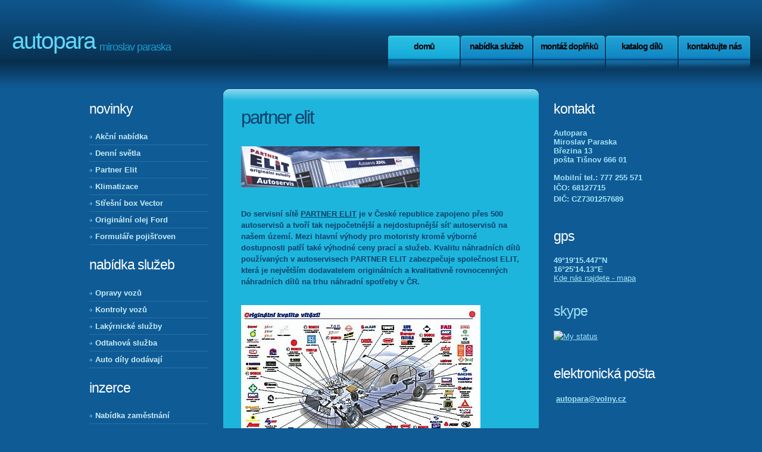

--- FILE ---
content_type: text/html
request_url: http://autopara.cz/partner%20elit.html
body_size: 2624
content:
<!DOCTYPE html PUBLIC "-//W3C//DTD XHTML 1.0 Strict//EN" "http://www.w3.org/TR/xhtml1/DTD/xhtml1-strict.dtd">
<!--

-->
<html xmlns="http://www.w3.org/1999/xhtml">
<head>
<meta http-equiv="Content-Type" content="text/html; charset=utf-8" />
<title>Autopara - partner elit</title>
<link href="default.css" rel="stylesheet" type="text/css" media="screen" />
</head>
<body>
<!-- start header -->
<div id="header">
	<div id="logo">
		<h1><a href="#">aUTOPARA</a></h1>
		<p>mIROSLAV PARASKA</p>
	</div>
	<div id="menu">
		<ul>
			<li class="current_page_item">
			<span style="background-color: #26BADF; background-repeat: no-repeat; background-position: 0% 0%">
			<a href="index.html">dOMŮ</a></span></li>
			<li><a href="nabidka%20sluzeb.html">nabídka služeb</a></li>
			<li><a href="montaz%20doplnku.html">montáž doplňků</a></li>
			<li><a href="http://www.elitecat.cz/"target="_blank",width="500",height="400",top="50,left="50",location="yes",resizable="yes">katalog dílů</a></li>
			<li><a href="kontaktujte%20nas.html">kontaktujte nás</a></li>
		</ul>
	</div>
</div>
<!-- end header -->
<!-- start page -->
<div id="page" style="width: 980px; height: 833px">
	<!-- start leftbar -->
	<div id="leftbar" class="sidebar">
		<ul>
			<li>
				<h2>novinky</h2>
				<ul>
					<li><b><a href="akcni%20nabidka.html">Akční nabídka</a></b></li>
					<li><b><a href="denni%20svetla.html">Denní světla</a></b></li>
					<li><b><a href="partner%20elit.html">Partner Elit</a></b></li>
					<li><b><a href="klimatizace.html">Klimatizace</a></b></li>
					<li><b><a href="stresni%20box.html">Střešní box Vector</a></b></li>
					<li><b><a href="originalni%20olej%20ford%205w30.html">
					Originální olej Ford</a></b></li>
					<li><b><a href="formulare%20pojistoven.html">Formuláře pojišťoven</a></b></li>
				</ul>
			</li>
			</ul>
		<ul>
		<ul>
			<li>
			<h2>nabídka služeb</h2>
			<ul>
				<li><b><a href="opravy%20vozu.html">Opravy vozů</a></b></li>
				<li><b><a href="#">Kontroly vozů</a></b></li>
				<li><b><a href="lakyrnicke%20sluzby.html">Lakýrnické služby</a></b></li>
				<li><b><a href="odtahova%20sluzba.html">Odtahová služba</a></b></li>
				<li><b><a href="auto%20dily%20dodavaji.html">Auto díly dodávají</a></b></li>
			</ul></li>
			</ul>
		<ul>
			<li>
			<h2>Inzerce</h2>
			<ul>
				<li><b><a href="inzerce.html">Nabídka zaměstnání</a></b></li>
			</ul>
		</ul>
		</ul>
	</div>
	<div id="content" style="width: 530px; height: 810px">
		<div class="post">
			<h1 class="title"><a href="#">partner elit</a></h1>
			<p class="title">
			<img border="0" src="images/img029.gif" width="300" height="69"></p>
			<p class="title">
			<b>Do servisní sítě
			<a href="http://www.elit.cz/desktopdefault.aspx?tabId=116"><u>
			PARTNER ELIT</u></a> je v České republice zapojeno přes 500 
			autoservisů a tvoří tak nejpočetnější a nejdostupnější síť 
			autoservisů na našem území. Mezi hlavní výhody pro motoristy kromě 
			výborné dostupnosti patří také výhodné ceny prací a služeb. Kvalitu 
			náhradních dílů používaných v autoservisech
			<a href="http://www.elit.cz/desktopdefault.aspx?tabId=116">PARTNER 
			ELIT</a> zabezpečuje společnost ELIT, která je největším dodavatelem 
			originálních a kvalitativně rovnocenných náhradních dílů na trhu 
			náhradní spotřeby v ČR.</b></p>
			<p class="title">
			<img border="0" src="images/img028.jpg" width="402" height="283"></p>
			<p class="title">
			&nbsp;</p>
			<p class="links">
			&nbsp;</p>
		</div>
	</div>
	<b>
	<!-- end content -->
	<!-- start rightbar -->
	</b>
	<div id="rightbar" class="sidebar">
		<ul>
			<li>
				<h2>kontakt</h2><b>Autopara <br>
				Miroslav Paraska<br>
				Březina 13<br>
				pošta Tišnov 666 01<br>
				<br>
				Mobilní tel.: 777 255 571</b><p><b>IČO: 68127715 <br>
				DIČ: CZ7301257689</b></p>
				<h2>gps</h2><b>49°19&#39;15.447&quot;N<br>
				16°25&#39;14.13&quot;E</b>
				<li><a href="http://maps.google.com/maps?q=49.321199,16.419737&hl=cs&ll=49.321458,16.421975&spn=0.004937,0.011362&sll=37.0625,-95.677068&sspn=48.77566,93.076172&t=h&z=17"_blank",width="500",height="400",top="50,left="50",location="yes",resizable="yes"</a>Kde nás najdete - mapa</a></li><br></p>
				<h2>skype</h2>
				<p><a href="skype:autopara?call">
				<img style="BORDER-RIGHT: medium none; BORDER-TOP: medium none; BORDER-LEFT: medium none; BORDER-BOTTOM: medium none" height="20" alt="My status" src="http://mystatus.skype.com/smallclassic/autopara" width="114"></a></li>
			<li>
				<h2>elektronická pošta</h2>
				<p><span lang="en-us">&nbsp;</span><b><a href="mailto:autopara@volny.cz">autopara@volny.cz</a></b></li>
		</ul>
	</div>
	<!-- end rightbar -->
	<div style="clear: both;">&nbsp;</div>
</div>
<!-- end page -->
<hr />
<div id="footer">
	<p>Správce webového serveru: <a href="mailto:r-a-k@volny.cz">r-a-k@volny.cz</a><html><body></body></html></p>
</div>
</body>
</html>


--- FILE ---
content_type: text/css
request_url: http://autopara.cz/default.css
body_size: 1599
content:
/*
Design by r-a-k
http://www.r-a-k.cz

*/

body {
	margin: 0;
	padding: 0;
	background: #0F5B96 url(images/img01.gif) repeat-x;
	font-family: Arial, Helvetica, sans-serif;
	font-size: 13px;
	color: #A4E4F5;
}

input, textarea {
	background: #A4E4F5;
	border: 1px solid #FFFFFF;
	font: bold 13px Arial, Helvetica, sans-serif;
	color: #0F5B96;
}

h1, h2, h3, p, ol, ul {
	margin-top: 0;
}

h1, h2, h3 {
	font-family: "Trebuchet MS", Arial, Helvetica, sans-serif;
}

h1, h2 {
	text-transform: lowercase;
	font-weight: normal;
}

h1 {
	letter-spacing: -2px;
	font-size: 2.4em;
}

h2 {
	letter-spacing: -1px;
	font-size: 1.8em;
}

p, ol, ul {
	margin-bottom: 1.5em;
	line-height: 150%;
}

a {
	color: #A4E4F5;
}

a:hover {
	text-decoration: none;
	color: #FFFFFF;
}

img.left {
	float: left;
	margin: 4px 20px 0 0;
}

img.right {
	float: left;
	margin: 4px 0 0 20px;
}

hr {
	display: none;
}

/* Header */

#header {
	height: 150px;
	background: url(images/img02.jpg) no-repeat center top;
	text-transform: lowercase;
}

#logo {
	float: left;
}

#logo h1, #logo p {
	float: left;
	margin: 0;
	line-height: normal;
}

#logo h1 {
	padding: 47px 0 0 20px;
	font-size: 3em;
	color: #62D6F5;
}

#logo p {
	padding: 69px 0 0 7px;
	letter-spacing: -1px;
	font-size: 1.4em;
	color: #199DD2;
}

#logo a {
	text-decoration: none;
	color: #62D6F5;
}

#menu {
	float: right;
}

#menu ul {
	margin: 0;
	padding: 60px 20px 0 0;
	list-style: none;
}

#menu li {
	display: inline;
}

#menu a {
	float: left;
	width: 120px;
	height: 56px;
	margin: 0 0 0 2px;
	padding: 9px 0 0 0;
	background: #1B97CE url(images/img03.gif) no-repeat;
	text-decoration: none;
	text-align: center;
	letter-spacing: -1px;
	font-size: 1.1em;
	font-weight: bold;
	color: #000000;
}

#menu a:hover, #menu .current_page_item a {
	background: #26BADF url(images/img04.gif) no-repeat;
}

/* Page */

#page {
	width: 980px;
	margin: 0 auto;
}

/* Content */

#content {
	float: left;
	width: 530px;
	padding: 0 0 0 25px;
}

.post {
	margin-bottom: 15px;
	background: #1EB5DD url(images/img05.gif) no-repeat;
	color: #0A416B;
}

.post a {
	color: #A4E4F5;
}

.post a:hover {
	color: #FFFFFF;
}

.post .title {
	margin: 0;
	padding: 30px 30px 0 30px;
}

.post .title a {
	text-decoration: none;
	color: #0A416B;
}

.post .byline {
	margin: 0;
	padding: 0 30px;
}

.post .entry {
	padding: 20px 30px 10px 30px;
}

.post .links {
	margin: 0;
	padding: 10px 30px 35px 30px;
	background: url(images/img06.gif) repeat-x left bottom;
	border-top: 1px solid #2872A6;
}

.post .links a {
	padding-left: 10px;
	background: url(images/img08.gif) no-repeat left center;
	text-decoration: none;
	font-weight: bold;
	color: #0A416B;
}

.post .links a:hover {
	color: #FFFFFF;
}

/* Sidebars */

.sidebar {
	float: left;
	width: 200px;
}

.sidebar ul {
	margin: 0;
	padding: 0;
	list-style: none;
	line-height: normal;
}

.sidebar li {
}

.sidebar li ul {
}

.sidebar li li {
	padding: 6px 0 6px 10px;
	background: url(images/img08.gif) no-repeat 0 12px;
	border-bottom: 1px solid #2872A6;
}

.sidebar li li a {
	text-decoration: none;
	color: #C9ECF5;
}

.sidebar li li a:hover {
	color: #FFFFFF;
}

.sidebar li h2 {
	padding-top: 20px;
	color: #FFFFFF;
}

/* Left Sidebar */

#leftbar {
}

/* Right Sidebar */

#rightbar {
	padding: 0 0 0 25px;
}

/* Search */

#searchform {
	padding-top: 20px;
	text-align: right;
}

#searchform br {
	display: none;
}

#searchform input {
	margin-bottom: 5px;
}

#searchform #s {
	width: 190px;
}

/* Calendar */

#calendar_wrap {
	padding-left: 10px;
}

#calendar_wrap table {
	width: 180px;
	text-align: center;
	border-collapse: collapse;
}

#calendar_wrap tfoot {
	font-weight: bold;
}

#calendar_wrap tfoot a {
	text-decoration: none;
}

#calendar_wrap #prev {
	text-align: left;
}

#calendar_wrap #next {
	text-align: right;
}

#calendar_wrap tbody {
	border-bottom: 1px solid #2872A6;
	border-right: 1px solid #2872A6;
}

#calendar_wrap tbody td {
	padding: 3px 0;
	border-top: 1px solid #2872A6;
	border-left: 1px solid #2872A6;
}

#calendar_wrap tbody td a {
	font-weight: bold;
}

/* Footer */

#footer {
	clear: both;
	padding: 40px 0;
	background: #083253;
}

#footer p {
	text-align: center;
	font-size: smaller;
	color: #0F5B96;
}

#footer a {
	color: #0F5B96;
|